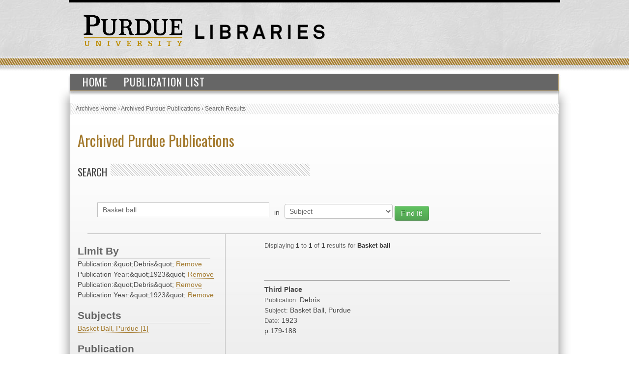

--- FILE ---
content_type: text/html; charset=UTF-8
request_url: https://collections.lib.purdue.edu/pupindex/search.php?q=Basket%20ball&qtype=SubjectHeading&fq=publicationStr:%22Debris%22+AND+PublicationYear%3A%221923%22+AND+publicationStr%3A%22Debris%22+AND+PublicationYear%3A%221923%22&submit=submit
body_size: 2554
content:
    <html>
        <head>
<!-- Google tag (gtag.js) -->
<script async src="https://www.googletagmanager.com/gtag/js?id=G-WJMJBKBNQ5"></script>
<script>
  window.dataLayer = window.dataLayer || [];
  function gtag(){dataLayer.push(arguments);}
  gtag('js', new Date());

  gtag('config', 'G-WJMJBKBNQ5');
</script>
        <link type="text/css" rel="stylesheet" href="//assets.lib.purdue.edu/css/normalize.css" />
        <link type="text/css" rel="stylesheet" href="//assets.lib.purdue.edu/css/bootstrap-purdue.css" type="text/css" />
        <link type="text/css" rel="stylesheet" href="//assets.lib.purdue.edu/css/site.css" type="text/css" />       
        <link type="text/css" rel="stylesheet" href="//assets.lib.purdue.edu/css/jquery-ui.css" />
        <link href="css/site.css" type="text/css" rel="stylesheet" />

                <script type="text/javascript" src="//ajax.googleapis.com/ajax/libs/jquery/1.9.1/jquery.min.js"></script>
        <script type="text/javascript" src="//ajax.googleapis.com/ajax/libs/jqueryui/1.10.2/jquery-ui.min.js"></script>
        <script type="text/javascript" src="//assets.lib.purdue.edu/js/functions.js"></script>
        <script type="text/javascript" src="//assets.lib.purdue.edu/js/maskedInput.js"></script>                
        <script type="text/javascript" src="//assets.lib.purdue.edu/js/jquery.megamenu.js"></script>
        <script type="text/javascript" src="//assets.lib.purdue.edu/js/bootstrap-dropdown.js"></script>
        <script type="text/javascript" src="//assets.lib.purdue.edu/js/jquery.zclip.min.js"></script>

        <script type="text/javascript">
            jQuery(document).ready(function(){
                jQuery(".megamenu").megamenu({ 'show_method':'fadeIn', 'hide_method': 'fadeOut', 'enable_js_shadow':false });           
            });
            
            function headerSearchSubmit(option) {           
                if (option == 'website') {
                    jQuery("#headerSearchForm").attr("action", 'http://www.google.com/cse?cx=015675504521142124930:gt_fnei4sns&q=' + jQuery("#headerSearchInput").val());
                    jQuery('#headerSearchForm').submit();
                }else {
                    jQuery("#headerSearchForm").attr("action", 'http://www.lib.purdue.edu/system/search/dlPrimo.php?fn=search&searchType=simple');
                    jQuery('#headerSearchForm').submit();
                }
            }   
        </script>


        <title>Archived Purdue Publications</title>
        </head>
<body>
    <div id="page">
    <div id="header">
        <div id="purdueLogo">
            <a href="http://www.purdue.edu">
                <img src="//assets.lib.purdue.edu/images/header/purdueLogo.png" title="Purdue University Homepage" alt="Purdue University" height="64" width="202">
            </a>
        </div>
        <div id="librariesLogo">
            <a href="/">
                <img src="//assets.lib.purdue.edu/images/header/libraries.png" title="Libraries Homepage" alt="" height="30" width="264">
            </a>
        </div>
    </div>
            <div class="navigationWrapper">
                <ul class="megamenu">
                    <li><a href="index.php">Home</a></li>
                    <li><a href="publicationsList.php">Publication List</a></li>                    
                </ul>        
        </div>

    <div id ="content-wrapper">
        <nav class="breadcrumb">
          <ul>
            <li><a href="http://www.lib.purdue.edu/spcol">Archives Home</a> › </li>
            <li><a href="/pupindex/index.php">Archived Purdue Publications</a> › </li>
            <li>Search Results</li>
          </ul>
        </nav>
<div id ="main">
    <h1 id="page-title" class="title"><a href="index.php">
        Archived Purdue Publications</a></h1>
    <h2  class="grayDiagonalsOffset width50">Search</h2>
    <form name="queryForm" id="queryForm" action="" method="GET">
    <!--<label for="q">Search For:</label>-->
    <input name="q" id="q"  value="Basket ball"/>
    <label for="qtype">in</label>
    <select name="qtype" id="qtype">
        <option value="alltext" >All</option>
        <option value="TitleDescription"  >Title/Description</option>
       <!-- <option value="PubID">PubID</option>-->
        <option value="SubjectHeading" selected=selected>Subject</option>
        <option value="SourcePublication" >Publication</option>
        <option value="PublicationYear" >PublicationYear</option>
        <option value="PublicationMonth" >PublicationMonth</option>
        <option value="PublicationDay" >PublicationDay</option>

    </select><!--<br />between [optional]<br />
    <label for="yearA">Start Year</label>
    <input name="yearA" id="yearA"  />
    <label for="yearB">End Year</label>
    <input name="yearB" id="yearB"  />-->
    <input type="submit" name="submit" id="submit" class="searchbtn btn btn-success" value="Find It!" />
    </form>
    <div id="sidebar">
        <div id="currentFacets"><div class="facetTitle">Limit By</div>Publication:&amp;quot;Debris&amp;quot; <a href="search.php?q=Basket ball&qtype=SubjectHeading&fq=PublicationYear%3A%26quot%3B1923%26quot%3B+AND+publicationStr%3A%26quot%3BDebris%26quot%3B+AND+PublicationYear%3A%26quot%3B1923%26quot%3B">Remove</a><br/>Publication Year:&amp;quot;1923&amp;quot; <a href="search.php?q=Basket ball&qtype=SubjectHeading&fq=publicationStr%3A%26quot%3BDebris%26quot%3B+AND+publicationStr%3A%26quot%3BDebris%26quot%3B+AND+PublicationYear%3A%26quot%3B1923%26quot%3B">Remove</a><br/>Publication:&amp;quot;Debris&amp;quot; <a href="search.php?q=Basket ball&qtype=SubjectHeading&fq=publicationStr%3A%26quot%3BDebris%26quot%3B+AND+PublicationYear%3A%26quot%3B1923%26quot%3B+AND+PublicationYear%3A%26quot%3B1923%26quot%3B">Remove</a><br/>Publication Year:&amp;quot;1923&amp;quot; <a href="search.php?q=Basket ball&qtype=SubjectHeading&fq=publicationStr%3A%26quot%3BDebris%26quot%3B+AND+PublicationYear%3A%26quot%3B1923%26quot%3B+AND+publicationStr%3A%26quot%3BDebris%26quot%3B">Remove</a><br/></div><div class="facetTitle">Subjects</div><a href="search.php?q=Basket ball&qtype=SubjectHeading&fq=subjectStr:%22Basket+Ball%2C+Purdue%22+AND+publicationStr%3A%22Debris%22+AND+PublicationYear%3A%221923%22+AND+publicationStr%3A%22Debris%22+AND+PublicationYear%3A%221923%22&submit=submit" >Basket Ball, Purdue [1]</a><br/><div class="facetTitle">Publication</div><a href="search.php?q=Basket ball&qtype=SubjectHeading&fq=publicationStr:%22Debris%22+AND+publicationStr%3A%22Debris%22+AND+PublicationYear%3A%221923%22+AND+publicationStr%3A%22Debris%22+AND+PublicationYear%3A%221923%22&submit=submit" >Debris [1]</a><br/><div class="facetTitle">Year</div><a href="search.php?q=Basket ball&qtype=SubjectHeading&fq=PublicationYear:%221923%22+AND+publicationStr%3A%22Debris%22+AND+PublicationYear%3A%221923%22+AND+publicationStr%3A%22Debris%22+AND+PublicationYear%3A%221923%22&submit=submit" >1923 [1]</a><br/>
    </div>
    <div id="resultWrapper">

            <div id="resultCount"><span class="itemCount">Displaying <span class="itemCountHighlight">1</span> to <span class="itemCountHighlight">1</span> of <span class="itemCountHighlight">1</span> results for <span class="itemCountHighlight">Basket ball</span></span></div><br /><div class="pagination"></div><hr/>            <div class="resultItem">
                <span class="itemInfo itemTitle">Third Place</span><br />
                <span class="itemHeading">Publication: </span><span class="itemInfo itemPublication">Debris</span><br />
                <span class="itemHeading">Subject:</span> <span class="itemInfo itemSubject">Basket Ball, Purdue</span><br />
                <span class="itemHeading">Date:</span>
                <span class="itemInfo itemDate">
                    1923                </span><br />
                <span class="itemInfo itemLocation"></span> <span class="itemInfo itemLocation">p.179-188</span><br />


            </div>

</table>    </div>
</div>
    </div>
    			<div id="footer">
				<br />
				<a class="footerLinkGray" href="//www.lib.purdue.edu/about">About the Libraries</a>|
				<a class="footerLinkGray" href="//www.lib.purdue.edu/directory">Directory</a>|
				<a class="footerLinkGray" href="//www.lib.purdue.edu/about/employment">Employment</a>|
				<a class="footerLinkGray" href="//www.lib.purdue.edu/dev">Accesibility</a>|
				<a class="footerLinkGray" href="//www.lib.purdue.edu/uco/" target="_blank">Copyright</a>|
				<a class="footerLinkGray" href="//www.lib.purdue.edu/sitemap">Site Map</a>|
				<a class="footerLinkGray" href="//purl.lib.purdue.edu/db/intranet" target="_blank">Intranet</a>|
				<a class="footerLinkGray" href="//www.lib.purdue.edu/contact">Contact Us</a>|
				<a href="//www.facebook.com/PurdueLibraries" target="_blank" class="socialMedia facebook" title="Facebook Page"><span class="displace">Facebook Page</span></a>			
				<a href="//twitter.com/#!/PurdueLibraries" target="_blank" class="socialMedia twitter" title="Twitter Feed"><span class="displace">Twitter Feed</span></a>
				
				<br /><br />
				

				<div id="FDL_shield">
					<a class="noBorder" title="Federal Depository Library" href="http://guides.lib.purdue.edu/govdocslinks">
						<img src="//assets.lib.purdue.edu/images/footer/FDL_shield.png" alt="Federal Depository Library" />
					</a>
				</div>			
				
				<div id="copyright_block">						
					&copy; 2023 <a href="//www.purdue.edu/">Purdue University</a>.&nbsp;All Rights Reserved.
					<a href="//www.purdue.edu/purdue/ea_eou_statement.html">An equal access/equal opportunity university.</a>
					<br />
					If you have trouble accessing this page because of a disability, please contact <a href="mailto:accessibility@lib.purdue.edu">accessibility@lib.purdue.edu</a>.
				</div>				
			</div>	<!-- region__footer -->

    </body>
